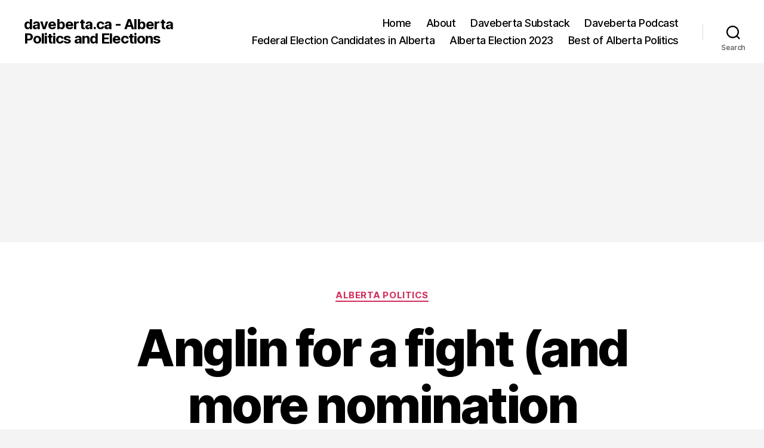

--- FILE ---
content_type: text/html; charset=utf-8
request_url: https://www.google.com/recaptcha/api2/aframe
body_size: 267
content:
<!DOCTYPE HTML><html><head><meta http-equiv="content-type" content="text/html; charset=UTF-8"></head><body><script nonce="Ji6_uUziaITIEIlD97vBvA">/** Anti-fraud and anti-abuse applications only. See google.com/recaptcha */ try{var clients={'sodar':'https://pagead2.googlesyndication.com/pagead/sodar?'};window.addEventListener("message",function(a){try{if(a.source===window.parent){var b=JSON.parse(a.data);var c=clients[b['id']];if(c){var d=document.createElement('img');d.src=c+b['params']+'&rc='+(localStorage.getItem("rc::a")?sessionStorage.getItem("rc::b"):"");window.document.body.appendChild(d);sessionStorage.setItem("rc::e",parseInt(sessionStorage.getItem("rc::e")||0)+1);localStorage.setItem("rc::h",'1768594211275');}}}catch(b){}});window.parent.postMessage("_grecaptcha_ready", "*");}catch(b){}</script></body></html>